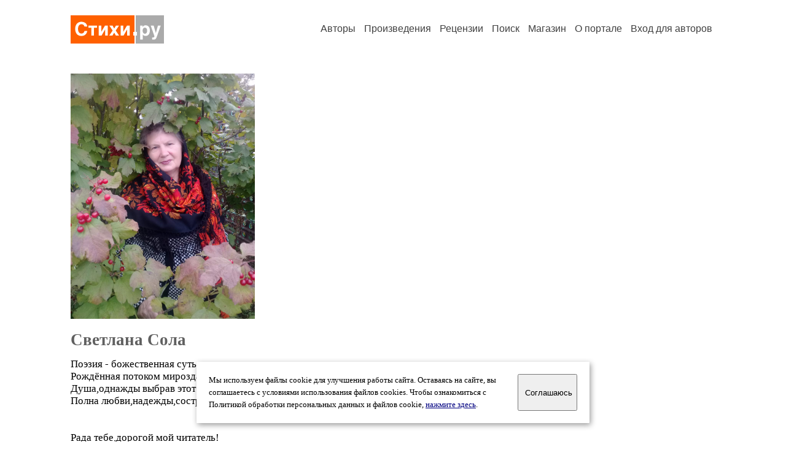

--- FILE ---
content_type: text/html; charset=windows-1251
request_url: https://stihi.ru/avtor/setarasola&book=17
body_size: 10912
content:
<head>
<meta http-equiv="Content-Type" content="text/html" />
<meta name="viewport" content="width=device-width, initial-scale=1.0" />
<meta http-equiv="X-Frame-Options" content="deny" />
<meta name="DESCRIPTION" content="Портал предоставляет авторам возможность свободной публикации и обсуждения произведений современной поэзии." />
<meta name="Keywords" content="стихи стихотворение поэзия поэт поэтический лирика автор литература творчество журнал" />
<meta name="title" content="Светлана Сола / Стихи.ру" />
<title>Светлана Сола / Стихи.ру</title>
<link rel="stylesheet" href="/styles/s_main_14.css">
<script language="JavaScript" src="/styles/p_main_2.js"></script>
</head>

<body bgcolor="#FFFFFF" text="#000000" link="#000080" vlink="#505050" alink="#FF0000" marginheight="0" marginwidth="0" topmargin="0" leftmargin="0">



<div id="container">

  <div id="header">
    <div class="line1">
      <div class="headlogo"><a href="/"><img src="/images/stihi.svg" alt="Стихи.ру" title="Стихи.ру"></a></div>
      <ul class="headmenu">
        <li><a href="/authors/">Авторы</a></li>
        <li><a href="/poems/">Произведения</a></li>
        <li><a href="/board/">Рецензии</a></li>
        <li><a href="/search.html">Поиск</a></li>
        <li><a href="https://shop.stihi.ru/">Магазин</a></li>
        <li><a href="https://o.stihi.ru/"><nobr>О портале</nobr></a></li>
        <li><a href="/login/">Вход для авторов</a></li>      </ul>
    </div>
  </div>
  <div class="maintext">
  <index>
<span class="authorsphoto"><img src="/photos/setarasola.jpg" border="0" alt="Светлана Сола"></span><br>
<h1>Светлана Сола</h1>
<div ID="textlink">Поэзия - божественная суть<br>
Рождённая потоком мирозданья...<br>
Душа,однажды выбрав этот путь,<br>
Полна любви,надежды,состраданья!<br>
<br>
<br>
Рада тебе,дорогой мой читатель!<br>
<br>
<br>
<br>
<br>
<br>
Живу на Дальнем Востоке,публиковалась в сборниках:&quot;Разноцветие приморских талантов&quot;2002 год и&quot;Поэтическое сердце Приморья&quot;1999 год.Самиздатом выпущен сборник &quot;Звенящие небеса&quot;в 2000 году.На странице размещено фото октябрь 2020 года года.К регалиям и достижениям равнодушна.<br>
<br>
26.01.2015 года в 3 часа получила статус Хранителя Времени.Эту тему раскрывают две миниатюры:&quot;Точка бифуркации&quot; и&quot;Страж Вечности&quot;.<br>
</div>

<div ID="textlink"><a href="/login/messages.html?setarasola">Написать личное сообщение</a> &nbsp;&nbsp; <a href="/recommend.html?setarasola">Добавить в список избранных</a></div>

<p style="margin-left:20px">
Произведений: <b>198</b><br>
<a href="/rec_author.html?setarasola">Получено рецензий</a>: <b>1435</b><br>
<a href="/rec_writer.html?setarasola">Написано рецензий</a>: <b>2315</b><br>
<a href="/readers.html?setarasola">Читателей</a>: <b>41898</b><br>
</p>
<h2>Произведения</h2>

<div ID="bookheader"><a href="/avtor/setarasola">Произведения, не вошедшие в сборники</a> <font color="#404040"><small>(4)</small></font></div>
<div ID="bookheader"><a href="/avtor/setarasola&book=18#18">За гранью бытия...</a> <font color="#404040"><small>(8)</small></font></div>
<div ID="bookheader"><a href="/avtor/setarasola&book=24#24">Наедине со стихией</a> <font color="#404040"><small>(9)</small></font></div>
<div ID="bookheader"><a href="/avtor/setarasola&book=1#1">Прозаические миниатюры</a> <font color="#404040"><small>(20)</small></font></div>
<div ID="bookheader"><a href="/avtor/setarasola&book=7#7">Рассказ Информационное поле</a> <font color="#404040"><small>(14)</small></font></div>
<div ID="bookheader"><a name="17">Весна</a></div>
<ul type="square" style="color:#404040">
<li><a href="/2018/02/02/2065" class="poemlink">Имболк</a> <small>- мистика и эзотерика, 02.02.2018 07:34</small></li>
<li><a href="/2015/02/16/4895" class="poemlink">Весна</a> <small>- пейзажная лирика, 16.02.2015 13:25</small></li>
<li><a href="/2015/01/22/8961" class="poemlink">Настроение весеннее</a> <small>- городская лирика, 22.01.2015 18:44</small></li>
<li><a href="/2013/05/23/1323" class="poemlink">Весеннее равноденствие</a> <small>- пейзажная лирика, 23.05.2013 04:44</small></li>
</ul>
<div ID="bookheader"><a href="/avtor/setarasola&book=5#5">Новогодние</a> <font color="#404040"><small>(9)</small></font></div>
<div ID="bookheader"><a href="/avtor/setarasola&book=22#22">Астрология в шутку и всерьёз</a> <font color="#404040"><small>(10)</small></font></div>
<div ID="bookheader"><a href="/avtor/setarasola&book=4#4">Любовь, как сон...</a> <font color="#404040"><small>(15)</small></font></div>
<div ID="bookheader"><a href="/avtor/setarasola&book=20#20">Осень</a> <font color="#404040"><small>(3)</small></font></div>
<div ID="bookheader"><a href="/avtor/setarasola&book=11#11">Во сне и наяву... живу</a> <font color="#404040"><small>(3)</small></font></div>
<div ID="bookheader"><a href="/avtor/setarasola&book=19#19">Крест года.</a> <font color="#404040"><small>(4)</small></font></div>
<div ID="bookheader"><a href="/avtor/setarasola&book=21#21">Скоро Придёт зима...</a> <font color="#404040"><small>(4)</small></font></div>
<div ID="bookheader"><a href="/avtor/setarasola&book=3#3">Пейзажная лирика</a> <font color="#404040"><small>(5)</small></font></div>
<div ID="bookheader"><a href="/avtor/setarasola&book=10#10">Гражданская позиция</a> <font color="#404040"><small>(10)</small></font></div>
<div ID="bookheader"><a href="/avtor/setarasola&book=12#12">Философская лирика</a> <font color="#404040"><small>(27)</small></font></div>
<div ID="bookheader"><a href="/avtor/setarasola&book=13#13">Для детей</a> <font color="#404040"><small>(1)</small></font></div>
<div ID="bookheader"><a href="/avtor/setarasola&book=14#14">Разное</a> <font color="#404040"><small>(29)</small></font></div>
<div ID="bookheader"><a href="/avtor/setarasola&book=9#9">Ба сни</a> <font color="#404040"><small>(2)</small></font></div>
<div ID="bookheader"><a href="/avtor/setarasola&book=15#15">Сакральный Крым</a> <font color="#404040"><small>(2)</small></font></div>
<div ID="bookheader"><a href="/avtor/setarasola&book=2#2">Древний Египет</a> <font color="#404040"><small>(5)</small></font></div>
<div ID="bookheader"><a href="/avtor/setarasola&book=23#23">Детская страничка</a> <font color="#404040"><small>(2)</small></font></div>
<div ID="bookheader"><a href="/avtor/setarasola&book=25#25">Астостих</a> <font color="#404040"><small>(8)</small></font></div>
<h3>Избранные авторы:</h3>
<div class="textlink"><a href="/avtor/galinochka1" class="recomlink">Галина Санкт-Петербург</a>, <a href="/avtor/tortilla1947" class="recomlink">Людмила Прудниченкова</a>, <a href="/avtor/iandarius" class="recomlink">Иан Дариус</a></div>
<h3>Ссылки на другие ресурсы:</h3>
<ul type="square"><li><a href="/go/www.proza.ru/avtor/berkanasol">Проза.ру</a></li>
</ul>

<!-- START Cookie-Alert -->
<div id="cookie_note">
<p class="toptext">Мы используем файлы cookie для улучшения работы сайта. Оставаясь на  сайте, вы соглашаетесь с условиями использования файлов cookies. Чтобы ознакомиться с Политикой обработки персональных данных и файлов cookie, <a href="https://o.stihi.ru/privacy" target="_blank">нажмите здесь</a>.</p>
<button class="button cookie_accept"><nobr>Соглашаюсь</nobr></button>
</div>
<script>checkCookies();</script>
<!-- END Cookie-Alert -->
  </index>
  </div>
  <div id="footer">
    <div class="footmenu">
      <a href="/authors/">Авторы</a>&nbsp;&nbsp; 
      <a href="/poems/">Произведения</a>&nbsp;&nbsp; 
      <a href="/board/">Рецензии</a>&nbsp;&nbsp; 
      <a href="/search.html">Поиск</a>&nbsp;&nbsp; 
      <a href="https://shop.stihi.ru/">Магазин</a>&nbsp;&nbsp; 
      <a href="/login/"><nobr>Вход для авторов</nobr></a>&nbsp;&nbsp; 
      <a href="https://o.stihi.ru/"><nobr>О портале</nobr></a>&nbsp;&nbsp;&nbsp;
      <a href="https://stihi.ru/">Стихи.ру</a>&nbsp;&nbsp; 
      <a href="https://proza.ru/">Проза.ру</a>
    </div>

    <table border="0" cellpadding="5" cellspacing="0" wspace="3" hspace="3" align="right">
      <tr>
       <td valign="top"><!--LiveInternet counter--><script type="text/javascript"><!--
document.write("<a href='https://www.liveinternet.ru/rating/ru/literature/' "+
"target=_blank><img src='//counter.yadro.ru/hit?t27.2;r"+
escape(document.referrer)+((typeof(screen)=="undefined")?"":
";s"+screen.width+"*"+screen.height+"*"+(screen.colorDepth?
screen.colorDepth:screen.pixelDepth))+";u"+escape(document.URL)+
";"+Math.random()+
"' alt='' title='LiveInternet: показано количество просмотров и"+
" посетителей' "+
"border='0' width='88' height='120'></a>")
//--></script><!--/LiveInternet-->
</td>
      </tr>
    </table>
    <p>Портал Стихи.ру предоставляет авторам возможность свободной публикации своих литературных произведений в сети Интернет на основании <a href="https://o.stihi.ru/dogovor">пользовательского договора</a>. Все авторские права на произведения принадлежат авторам и охраняются <a href="https://o.stihi.ru/pravo">законом</a>. Перепечатка произведений возможна только с согласия его автора, к которому вы можете обратиться на его авторской странице. Ответственность за тексты произведений авторы несут самостоятельно на основании <a href="https://o.stihi.ru/pravila">правил публикации</a> и <a href="https://o.stihi.ru/pravo">законодательства Российской Федерации</a>. Данные пользователей обрабатываются на основании <a href="https://o.stihi.ru/privacy">Политики обработки персональных данных</a>. Вы также можете посмотреть более подробную <a href="https://o.stihi.ru/">информацию о портале</a> и <a href="/help/">связаться с администрацией</a>.</p>
    <p>Ежедневная аудитория портала Стихи.ру &ndash; порядка 200 тысяч посетителей, которые в общей сумме просматривают более двух миллионов страниц по данным счетчика посещаемости, который расположен справа от этого текста. В каждой графе указано по две цифры: количество просмотров и количество посетителей.</p>
    <p>&copy; Все права принадлежат авторам, 2000-2026. &nbsp; Портал работает под эгидой <a href="https://rossp.ru/" target="_blank">Российского союза писателей</a>. <span style="color:#F00000">18+</span></p>
  </div>

<!-- Yandex.Metrika counter -->
<script type="text/javascript" >
   (function(m,e,t,r,i,k,a){m[i]=m[i]||function(){(m[i].a=m[i].a||[]).push(arguments)};
   m[i].l=1*new Date();k=e.createElement(t),a=e.getElementsByTagName(t)[0],k.async=1,k.src=r,a.parentNode.insertBefore(k,a)})
   (window, document, "script", "https://mc.yandex.ru/metrika/tag.js", "ym");

   ym(82264, "init", {
        clickmap:true,
        trackLinks:true,
        accurateTrackBounce:true
   });
</script>
<noscript><div><img src="https://mc.yandex.ru/watch/82264" style="position:absolute; left:-9999px;" alt="" /></div></noscript>
<!-- /Yandex.Metrika counter -->




<script type="text/javascript">
if((self.parent&&!(self.parent===self))&&(self.parent.frames.length!=0)){self.parent.location=document.location}
</script>

</div>

</body>
</html>
